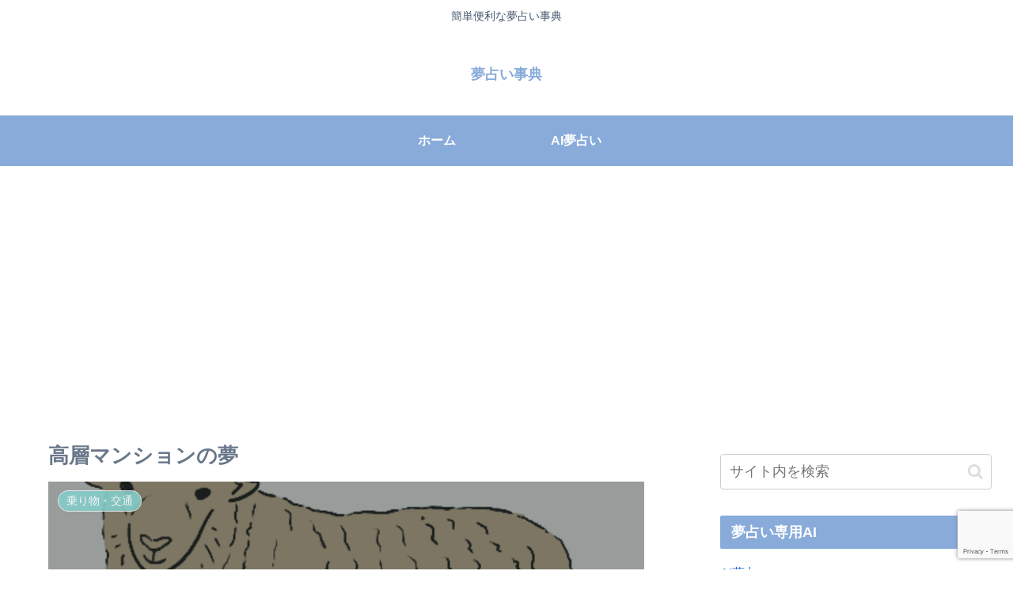

--- FILE ---
content_type: text/html; charset=utf-8
request_url: https://www.google.com/recaptcha/api2/anchor?ar=1&k=6Lc-udglAAAAAJcbq113JG5kvEsMBoN-qyUA0kOP&co=aHR0cHM6Ly95dW1lbm9pbWkuY29tOjQ0Mw..&hl=en&v=cLm1zuaUXPLFw7nzKiQTH1dX&size=invisible&anchor-ms=20000&execute-ms=15000&cb=j5un071bg9g
body_size: 46167
content:
<!DOCTYPE HTML><html dir="ltr" lang="en"><head><meta http-equiv="Content-Type" content="text/html; charset=UTF-8">
<meta http-equiv="X-UA-Compatible" content="IE=edge">
<title>reCAPTCHA</title>
<style type="text/css">
/* cyrillic-ext */
@font-face {
  font-family: 'Roboto';
  font-style: normal;
  font-weight: 400;
  src: url(//fonts.gstatic.com/s/roboto/v18/KFOmCnqEu92Fr1Mu72xKKTU1Kvnz.woff2) format('woff2');
  unicode-range: U+0460-052F, U+1C80-1C8A, U+20B4, U+2DE0-2DFF, U+A640-A69F, U+FE2E-FE2F;
}
/* cyrillic */
@font-face {
  font-family: 'Roboto';
  font-style: normal;
  font-weight: 400;
  src: url(//fonts.gstatic.com/s/roboto/v18/KFOmCnqEu92Fr1Mu5mxKKTU1Kvnz.woff2) format('woff2');
  unicode-range: U+0301, U+0400-045F, U+0490-0491, U+04B0-04B1, U+2116;
}
/* greek-ext */
@font-face {
  font-family: 'Roboto';
  font-style: normal;
  font-weight: 400;
  src: url(//fonts.gstatic.com/s/roboto/v18/KFOmCnqEu92Fr1Mu7mxKKTU1Kvnz.woff2) format('woff2');
  unicode-range: U+1F00-1FFF;
}
/* greek */
@font-face {
  font-family: 'Roboto';
  font-style: normal;
  font-weight: 400;
  src: url(//fonts.gstatic.com/s/roboto/v18/KFOmCnqEu92Fr1Mu4WxKKTU1Kvnz.woff2) format('woff2');
  unicode-range: U+0370-0377, U+037A-037F, U+0384-038A, U+038C, U+038E-03A1, U+03A3-03FF;
}
/* vietnamese */
@font-face {
  font-family: 'Roboto';
  font-style: normal;
  font-weight: 400;
  src: url(//fonts.gstatic.com/s/roboto/v18/KFOmCnqEu92Fr1Mu7WxKKTU1Kvnz.woff2) format('woff2');
  unicode-range: U+0102-0103, U+0110-0111, U+0128-0129, U+0168-0169, U+01A0-01A1, U+01AF-01B0, U+0300-0301, U+0303-0304, U+0308-0309, U+0323, U+0329, U+1EA0-1EF9, U+20AB;
}
/* latin-ext */
@font-face {
  font-family: 'Roboto';
  font-style: normal;
  font-weight: 400;
  src: url(//fonts.gstatic.com/s/roboto/v18/KFOmCnqEu92Fr1Mu7GxKKTU1Kvnz.woff2) format('woff2');
  unicode-range: U+0100-02BA, U+02BD-02C5, U+02C7-02CC, U+02CE-02D7, U+02DD-02FF, U+0304, U+0308, U+0329, U+1D00-1DBF, U+1E00-1E9F, U+1EF2-1EFF, U+2020, U+20A0-20AB, U+20AD-20C0, U+2113, U+2C60-2C7F, U+A720-A7FF;
}
/* latin */
@font-face {
  font-family: 'Roboto';
  font-style: normal;
  font-weight: 400;
  src: url(//fonts.gstatic.com/s/roboto/v18/KFOmCnqEu92Fr1Mu4mxKKTU1Kg.woff2) format('woff2');
  unicode-range: U+0000-00FF, U+0131, U+0152-0153, U+02BB-02BC, U+02C6, U+02DA, U+02DC, U+0304, U+0308, U+0329, U+2000-206F, U+20AC, U+2122, U+2191, U+2193, U+2212, U+2215, U+FEFF, U+FFFD;
}
/* cyrillic-ext */
@font-face {
  font-family: 'Roboto';
  font-style: normal;
  font-weight: 500;
  src: url(//fonts.gstatic.com/s/roboto/v18/KFOlCnqEu92Fr1MmEU9fCRc4AMP6lbBP.woff2) format('woff2');
  unicode-range: U+0460-052F, U+1C80-1C8A, U+20B4, U+2DE0-2DFF, U+A640-A69F, U+FE2E-FE2F;
}
/* cyrillic */
@font-face {
  font-family: 'Roboto';
  font-style: normal;
  font-weight: 500;
  src: url(//fonts.gstatic.com/s/roboto/v18/KFOlCnqEu92Fr1MmEU9fABc4AMP6lbBP.woff2) format('woff2');
  unicode-range: U+0301, U+0400-045F, U+0490-0491, U+04B0-04B1, U+2116;
}
/* greek-ext */
@font-face {
  font-family: 'Roboto';
  font-style: normal;
  font-weight: 500;
  src: url(//fonts.gstatic.com/s/roboto/v18/KFOlCnqEu92Fr1MmEU9fCBc4AMP6lbBP.woff2) format('woff2');
  unicode-range: U+1F00-1FFF;
}
/* greek */
@font-face {
  font-family: 'Roboto';
  font-style: normal;
  font-weight: 500;
  src: url(//fonts.gstatic.com/s/roboto/v18/KFOlCnqEu92Fr1MmEU9fBxc4AMP6lbBP.woff2) format('woff2');
  unicode-range: U+0370-0377, U+037A-037F, U+0384-038A, U+038C, U+038E-03A1, U+03A3-03FF;
}
/* vietnamese */
@font-face {
  font-family: 'Roboto';
  font-style: normal;
  font-weight: 500;
  src: url(//fonts.gstatic.com/s/roboto/v18/KFOlCnqEu92Fr1MmEU9fCxc4AMP6lbBP.woff2) format('woff2');
  unicode-range: U+0102-0103, U+0110-0111, U+0128-0129, U+0168-0169, U+01A0-01A1, U+01AF-01B0, U+0300-0301, U+0303-0304, U+0308-0309, U+0323, U+0329, U+1EA0-1EF9, U+20AB;
}
/* latin-ext */
@font-face {
  font-family: 'Roboto';
  font-style: normal;
  font-weight: 500;
  src: url(//fonts.gstatic.com/s/roboto/v18/KFOlCnqEu92Fr1MmEU9fChc4AMP6lbBP.woff2) format('woff2');
  unicode-range: U+0100-02BA, U+02BD-02C5, U+02C7-02CC, U+02CE-02D7, U+02DD-02FF, U+0304, U+0308, U+0329, U+1D00-1DBF, U+1E00-1E9F, U+1EF2-1EFF, U+2020, U+20A0-20AB, U+20AD-20C0, U+2113, U+2C60-2C7F, U+A720-A7FF;
}
/* latin */
@font-face {
  font-family: 'Roboto';
  font-style: normal;
  font-weight: 500;
  src: url(//fonts.gstatic.com/s/roboto/v18/KFOlCnqEu92Fr1MmEU9fBBc4AMP6lQ.woff2) format('woff2');
  unicode-range: U+0000-00FF, U+0131, U+0152-0153, U+02BB-02BC, U+02C6, U+02DA, U+02DC, U+0304, U+0308, U+0329, U+2000-206F, U+20AC, U+2122, U+2191, U+2193, U+2212, U+2215, U+FEFF, U+FFFD;
}
/* cyrillic-ext */
@font-face {
  font-family: 'Roboto';
  font-style: normal;
  font-weight: 900;
  src: url(//fonts.gstatic.com/s/roboto/v18/KFOlCnqEu92Fr1MmYUtfCRc4AMP6lbBP.woff2) format('woff2');
  unicode-range: U+0460-052F, U+1C80-1C8A, U+20B4, U+2DE0-2DFF, U+A640-A69F, U+FE2E-FE2F;
}
/* cyrillic */
@font-face {
  font-family: 'Roboto';
  font-style: normal;
  font-weight: 900;
  src: url(//fonts.gstatic.com/s/roboto/v18/KFOlCnqEu92Fr1MmYUtfABc4AMP6lbBP.woff2) format('woff2');
  unicode-range: U+0301, U+0400-045F, U+0490-0491, U+04B0-04B1, U+2116;
}
/* greek-ext */
@font-face {
  font-family: 'Roboto';
  font-style: normal;
  font-weight: 900;
  src: url(//fonts.gstatic.com/s/roboto/v18/KFOlCnqEu92Fr1MmYUtfCBc4AMP6lbBP.woff2) format('woff2');
  unicode-range: U+1F00-1FFF;
}
/* greek */
@font-face {
  font-family: 'Roboto';
  font-style: normal;
  font-weight: 900;
  src: url(//fonts.gstatic.com/s/roboto/v18/KFOlCnqEu92Fr1MmYUtfBxc4AMP6lbBP.woff2) format('woff2');
  unicode-range: U+0370-0377, U+037A-037F, U+0384-038A, U+038C, U+038E-03A1, U+03A3-03FF;
}
/* vietnamese */
@font-face {
  font-family: 'Roboto';
  font-style: normal;
  font-weight: 900;
  src: url(//fonts.gstatic.com/s/roboto/v18/KFOlCnqEu92Fr1MmYUtfCxc4AMP6lbBP.woff2) format('woff2');
  unicode-range: U+0102-0103, U+0110-0111, U+0128-0129, U+0168-0169, U+01A0-01A1, U+01AF-01B0, U+0300-0301, U+0303-0304, U+0308-0309, U+0323, U+0329, U+1EA0-1EF9, U+20AB;
}
/* latin-ext */
@font-face {
  font-family: 'Roboto';
  font-style: normal;
  font-weight: 900;
  src: url(//fonts.gstatic.com/s/roboto/v18/KFOlCnqEu92Fr1MmYUtfChc4AMP6lbBP.woff2) format('woff2');
  unicode-range: U+0100-02BA, U+02BD-02C5, U+02C7-02CC, U+02CE-02D7, U+02DD-02FF, U+0304, U+0308, U+0329, U+1D00-1DBF, U+1E00-1E9F, U+1EF2-1EFF, U+2020, U+20A0-20AB, U+20AD-20C0, U+2113, U+2C60-2C7F, U+A720-A7FF;
}
/* latin */
@font-face {
  font-family: 'Roboto';
  font-style: normal;
  font-weight: 900;
  src: url(//fonts.gstatic.com/s/roboto/v18/KFOlCnqEu92Fr1MmYUtfBBc4AMP6lQ.woff2) format('woff2');
  unicode-range: U+0000-00FF, U+0131, U+0152-0153, U+02BB-02BC, U+02C6, U+02DA, U+02DC, U+0304, U+0308, U+0329, U+2000-206F, U+20AC, U+2122, U+2191, U+2193, U+2212, U+2215, U+FEFF, U+FFFD;
}

</style>
<link rel="stylesheet" type="text/css" href="https://www.gstatic.com/recaptcha/releases/cLm1zuaUXPLFw7nzKiQTH1dX/styles__ltr.css">
<script nonce="6UowyIQN3ka6wtzDs1IkkQ" type="text/javascript">window['__recaptcha_api'] = 'https://www.google.com/recaptcha/api2/';</script>
<script type="text/javascript" src="https://www.gstatic.com/recaptcha/releases/cLm1zuaUXPLFw7nzKiQTH1dX/recaptcha__en.js" nonce="6UowyIQN3ka6wtzDs1IkkQ">
      
    </script></head>
<body><div id="rc-anchor-alert" class="rc-anchor-alert"></div>
<input type="hidden" id="recaptcha-token" value="[base64]">
<script type="text/javascript" nonce="6UowyIQN3ka6wtzDs1IkkQ">
      recaptcha.anchor.Main.init("[\x22ainput\x22,[\x22bgdata\x22,\x22\x22,\[base64]/[base64]/[base64]/[base64]/[base64]/KHEoSCw0MjUsSC5UKSxpZShILGwpKTpxKEgsNDI1LGwpLEgpKSw0MjUpLFcpLEgpKX0sRUk9ZnVuY3Rpb24obCxDLEgsVyl7dHJ5e1c9bFsoKEN8MCkrMiklM10sbFtDXT0obFtDXXwwKS0obFsoKEN8MCkrMSklM118MCktKFd8MCleKEM9PTE/[base64]/[base64]/[base64]/[base64]/[base64]/[base64]/[base64]/[base64]/[base64]/[base64]/[base64]\\u003d\\u003d\x22,\[base64]\\u003d\x22,\x22w4lcaFbCtDHCgcO4wr/[base64]/CtMOWw6bDuMOiwoHCtlolasOqw6l+w5PDocKLFVVywqvDo1AtXcKmw6LCt8O6JMOhwqAKEcONAsKXQHdTw7EWHMO8w6rDoRfCqsOzaCQDVQYFw7/[base64]/[base64]/CjcOIWzfCnCIbwrfCnFsxwpJUw5/Ds8KAw6InL8O2wpHDuFzDrm7DqsKMMktwU8Opw5LDusKYCWVFw6bCk8KdwpB2L8Oww5PDh0hcw5XDiRc6wovDhyo2wo5tA8K2wookw5llbcOxe2jCmTtdd8K+wr7CkcOAw5bCrsO1w6VrTC/CjMO2wqfCgztpUMOGw6ZGTcOZw5Z3ZMOHw5LDqzB8w41SworCiS9PccOWwr3DpcOCM8KZwrnDvsK6fsOTwrrChyF2SXEMaSjCu8O7w5JlLMO0NydKw6LDik7Dox7DgXUZZ8Kow70DUMKQwo8tw6PDi8OjKWzDqsKiZ2vCnn/Cj8OPBMOAw5LChWsXwpbCj8O+w73DgsK4wrTCrkEzEcO+PFhTw5rCqMK3wq7Dh8OWworDjcKzwoUjw7tsVcK8w4DCmAMFelg4w4EzYcKGwpDCqcKFw6p/wrLCn8OQYcOFwpjCs8OQRkLDmsKIwps8w444w4RKZH41wpY0FlkTC8KAQ3LDqHcPIFIgw77DucOtS8O4VMOyw6suw5lmw5/CksKSwp/CnMKiDQjDnnrDvRd8eULCmsK3woQ3ZBh4w7HDmXxxwqfCscKfGMOCw7cbwqhOwpB7wrlywqvDumfCsm/DvxPCsSbDrz55E8OoJcKoKWbDgC3DtDZ8H8KowoDCtMKbw5YpR8OcA8OqwpXClcKOFlXDucOUw74DwqVww6jChMO1QWfCocKdI8Oow6fCi8KVwookwps/XHrDrcKEVX7CvjvClxUrck5YbMOOwrLCsRBjBRHDl8KQOcOiCMKePRAIZ3xiEAXChkHDiMK0w4/DmsKXwq5Ew5DDsTfCjC3CmhnCi8Oiw4nCrsOMw6Q/wroFKCV9RXh/woPDj2rDvC/CjyLCmsKnYwhscH9FwqElwoh6XMKYw6h+PiXCn8Knw7/CmsKqWcOtX8Kyw4fCrcKWwrDDoRPClcO6w77DmsKqNTc6wpvDscKpwq7DgxxQw4HDq8Ktw7bCtg8lw487IMKJfzLCksKJw4IuQsOlfkbDnlpSH29pTcKLw4IeBTfDqzPCtSpEP0ogaQfDmsKqwqzCgXbChR1oNgp7wp5/JVgbw7DCrsKLwp8bw60gw67CicKxw68EwpgEwoLDsE7CryHCgMKIwrHDiT/Cl33DncObwoErwopJwoMEJcOJwp3DtywKR8KMw7MzcsKlFsOrb8OjWFF1LcKLCcOEdXk4VVFrwp9ww6PDrm06Z8KLI19NwppWOlbCjx7DscOowohzwr7Cv8K0wq3CoE/[base64]/IsO4w7QyaHzCs8K6w7TDhMKSwoJSw5bDgmoWTcKfw4NOVhjDjMKoa8Knwp/DnsOOTMOHS8Kdwod3YUcdwqzDhgEjYcOlwonCkC82b8KYwopEwrYRKDwYwpliHBIwwptHwq0VciBBwr7DrMOWwp88wptHJS3Dg8O1IyXDlMKtLMO1wqPDsh0nZsKKwohqwoASw6dKwp8pO2fDqxrDs8KXNcOAw68weMKGwr/CpsOgwpwTwqMCVDY8wojDmMOTIgVvZSHCpMOCw4sVw4QWW1M6w57CrcO0wrHDvHPDucOSwpcEDcOQamlVFQ9CworDtnnCisOISsOKwqMtw6dSw4Jqcy7Cp2l5Bmh2QnnCtgPDh8O9wpYOwoXCjsOjYcKGw7A7w7jDrXXDtw3DthB6bWBGOsOuF3NBwq/DtXh1KcOGw49yRALDkX9Jwowww5ZuLBTCsWJxw6LDjMKwwqRbKcKMw7kyeh7DpQpdfnxUw77DscKLbC1vw7fCssK3w4bCh8OWMcOWwrnDvcO3w7xhw4bCn8O+woMawr7Cr8OJw5/DpRsDw4HCvBPCgMKgNUXDtCzDswrCphNtJ8KTZHnDnx5Ww4FAw5xbwozDgFw/wrpdwqXDmsKFw6dVwqPDqsOqCBEresKwf8OiRcKXwpPCjgnCiTDDhHwLwp3ClxHDuhIsEcOWw5jCl8O4w5PCgcO9wpjCssO5b8OcwpvDpVzCsTzDsMOeZMKVG8K2IyZlw7DDpkPDjsOyS8OTSsKTYHYRe8OAZsObewrCjyVYQ8Kvw7/DmsOaw4TCkVEvw4stwrcBw55WwpHCjSTDvCsPw4nDoivCmsK0XiMiw49+wroCwo0iFsKswr4ZH8K7w63CrsO0QcKAUSIAw7XCqsKUfzlqDCzCv8Ktw6zDnRXDrR7DrsKWehbCjMOvw5DCsVERa8KRw7MTb3xOTcK+wrzCkyLDr1w/wrF9WMKsTSZNwovDocORECY2HFLCscOIMnnChQnCt8K6bMOGdU49w4R2esKbwo3CmQhiLcOWA8KsLUbCkcOVwqxbw7HDoVLDosK8wogXKi0Yw4bDr8K1wqdnw6xoI8OPFTVwwqLDnsK1JHnDnAfClSMAYcOjw5tYE8OFGl5Vw4jChipxScK5fcKWwqLCicOUCcOtwp/Cn3PDv8OjV2hbVy08CV3DpxrCtMKdGsKlWcO8CmDDoUAebBZkPcObw6kVw4PDoBMJFVRlJsOrwq5fYlFBVw95w5ZTw5UuImFCCsKDw61owok+a1B7JnZcCRTCqsOdKloJwqzDscKKdMOdDAHDkDTCgBoAFj/DpsKffsKiXsOGwpPCiUDDiUgiw5rDt3XCssKMw7AiCMOawqx/[base64]/Dk1E7AzHDmCU7w7gswoQnwpzDkArCsMOXw4jDhV1Nwr/[base64]/[base64]/X3dJw53DncOJw5rCnWXChcK6RF0cwqN6wrHCjkzDusOQw53CgMKFw6DDqMOvwr9qcsK5A3lnwrgVTyVww7UjwpbCgMOmw7FjJcKdXMO5W8K8PUfCkUnDuxEJw5bCrcOLThQ7ekbDjDQwDWrCvMKqHGHDnA3Du1HDpVYlw684ahzClMOpG8KIw5rCq8Kjw6bCjEl/e8KDbwTDgsKdw57CujTCgCjCssOZZsOvR8Ktw6RawofCkDV5SWYgwrp8w5ZFfWFUbQVJw5QZwrxZwpfDlwUOQWjDmsKZwrp5wos6w4DCl8Otw6DDrsKDFMKMejgpw7xCwppjw6QUw6hawp3Dj2nDoXXDjsO+wrdhOhAkwpTDk8K+bcOufk84w7U2PwUuY8OkfRQ/SsKJfcO6wpHDtMKvdnrCiMKDbQ1ETVZRw67CnhTDoVzDr347bsOqdhDClFxFQcKoMMOiGMO3w4fDuMOZL0odw7vDk8KXwogEAwp9bTLCriB3w6/Cm8KgXX/CjnhCFw/CpVHDg8OePAJ6aW/[base64]/[base64]/CF50wonCtgx/wq4wUMKNanAoNcOGwqbDhMOcwrrCncOgcMOHw40eU8KqwozDsMK2wqjCgncDfUfDtlcQw4LCim/[base64]/[base64]/[base64]/DrnzDgsOJJcKTwq9YwqbCk8Oqw4rDokguIHvDkXMwwqnClsKtMsKhw5XDnkvCosKEw6/DpcKfC3zCh8OzJGUdw5k0PnvCscOrw4HDqsOJEXJmw6wJw7zDr3lSw68ed2jCiwcjw6PDmlPCmDXCrMK3Zh3Ct8OEwoDDusKHw6xsb3cNw7MvFsOyccO8OkbCpsKfwqfCqsOoFMOEwqQrIcOZwp/CucKaw5FoLcKkTsKCdTHCvMOKwrMOwqJZw4HDo2zCkMOmwqnCnyDDh8KBwrnCpcKBMsO3Ym5sw5TDnkwETcOTwonDjcKfwrfCp8KhBsO3woLDqMKXIcOewp3DscKXwrzCtHA5QWsPw5/CoDvCt3pqw4okNHJ3wpAHZMO/w6s3w4vDrsKxJsK6OXJeIVPCu8OSMy92ScKkwoobCcOxw4HDn1MBU8K3ZMObw5LDjUXDucKwwo88W8Ojw4LCpFEswrXDq8Oxw6JkXBZKKsOPUzfCklF+w6Ymw6nCkB/CuwPDvsKIw7AIwq/DmnbCksKZw5/Ct33Dg8KNasKpw4QTfC/DssOvZ2MuwoNbwpLCoMOuw4TDk8OORcKEwpNeZjfDpMO/UMKlYcO8LMOWwqPClQnCscKfw7XCjWZ9OmMOw6dSZwrCjMKMMSk2EHdtwrd7w7jCvMOUFB/Cp8OCDFzDrMOmw7fCpmrDt8K9asKALcK9wrkRw5d3w7fDuHjCpHXCjMOTwqRmX29XHMKLwprDlmHDncK2GTjDvmcQwpfCvsOJw5UBwrrCrcOVwoDDgwjDpXM6UnrClBQlA8KjDsOfw6E4ccKKbsODR185w5XCjsOmei/ChcKMw6N/YHDDpcOMwpp3wpcPNcOOD8KwAxDCr3FkK8OFw4XDqxJwesOxAcK6w4gbWsOhwpRYGCFQw61tBkTDqsOyw6JtXQbDoF1GCS7DhxVYF8OcwpDDoj8Bw73ChcK/w4Y4UsKGw57DhsOELsOYw5PDtQDDlxYDcMKZwrQ4w50DOsKywpcCY8KOw6bCu3dXRAvDqyMwdHZxw7zCvn/Cg8Ovw63DlXVPF8KDZgzCrHDDki7DrRzDrgvDq8Kcw7LDki5AwogtDMOpwpvCgF7CrMOuc8KTw6LDmCgbR1DDgcO9wp/[base64]/[base64]/[base64]/DkkDClsKpwql2wqgAJMKbM8KRXsOQfQUUwop4E8KTwq7CizLCnxhgwoXCvcKlMMO5w6IiWcKvVBckwpoqwrUWbMKPH8KZYsOoUm04wrnCg8OrImI5TnFoOU5dYWjDpXEgV8OEFsOXw7zDs8KWTDVuUMOBCj0sV8K3w6TDtAV1wopbVE/CoWFcXVPDp8Oaw6DDjMK/UiDCom5CF0XCjCPCmsObDEDCtBRmwrvCh8Onw4rCu2jCqno2w4bCu8OywrI4w7/CsMO6fsOEU8Obw4rCjcOfBA0tSmDCm8OLOcOFwpEPPcKMDVDDnMO3W8O/NjzDkArClcKHw7rDhUvDl8KxUsO0w7vCs2EOTSrDqjUgwrDDosK3U8OOTcK3FcKww7jCpF7CicOHw6fCvsKQInFOwpHCh8OQwonClhkjXsOiwrLDokh/[base64]/BsOxZ8OtAl53dsOqOx/[base64]/Dg8OpLMOxWcOMwoXCsTDDtiBuMm/Ds8KiK8KgwrPCjUfDicKmw4UYw6nCsG/[base64]/w6XDpsKOw4IDPmTDtMOaRRBcF3pgN8OLwq1+wpxOFipiw5VUwqHChMOrw5fClcOawpN8NsK2w7ADw7zDhsO/w6F+XMOebnHCi8OUwqwaMcK1wq7DmcKHXcODwr1uw6ZqwqtpworDkcOcw4Yaw5LCokfDvH4/[base64]/CusKawozDssO/[base64]/DqsKCw6o9w5AyGhvDlcKSJyPCmHBCw6LDn8KofcKLwrvCsWVPw7/[base64]/[base64]/CuEfDoHJdwox/XVHDrzE6w5ocbBzDm3TDg8KrSifDnlPDs1fDm8OPEUoODEQxwrJGwqQwwq5hTS1Zw7vCjsKZw7/DlBQFwqciwr3DrsOvw5IGw7bDucOoT1AvwphZahVAwofCp3RoXMOUwrfCvHhMd2nCgWFow4PCqkJ/w77Cp8OtJidvQ03DlXnCs09KTyIFw5g6w5h5C8Kaw5TDksOwXlFdwoMNDTzCr8Oowoliwr9UwozCqHDCjMKIQgfChyAvTsOEMV3DtS1ZOcKWw4FNbXZuHMKsw5NAAMOaIsO9NVJnIQ7CjMOAZcO4TF3Cm8OZBi7ClALCuRUDw6/DgDk7QsO9wovDnn4bM2oZw5/DlsOZNCYJPcOzMMKmw5/CoWzDpsO6FcORw4V7w4XCq8KQw4nCu1/Dr3LDlsOuw73Dum/ClWjCmMKqw7kYw4Q6wrQcTU10w5fDm8Ozwo0Ww6vDtcORAcOzwq8RG8OKw4ZUD1TDpSAhw79bwowowotlw4jDucOZKB7DtkXDn0jDtmPDhcKFwpTCqMOSSsOmQsOsYVxNw4Jow4TCp1nDmMKDJMOEw7xMw6/Dvh5jHSnDkz/Cqnwxw7PDkR5nCjzDkMODSSxqw6pvZcK/[base64]/Dq8OMw4RNwpQ3woHDoEjDrVU5wqLClMKewo5OAMKuS8OpEwbCqcKaMnY9wqRuAH4+QGzCocK/wqcJR1ceO8OzwrLDinnDhcKAwqddwo5fwqbDpMKjB1sXeMOsYj7DuSrDgMO2w4JAElHDtsKBb0HDp8KpwqQ7w7Fuwpt2L1/DkMO1FsK9V8Ohf11/wprDpE5lCT/Ch3RObMKkATouwpDCosKdNEXDrcKuF8Krw4bCisOGG8K5wosWwonCscKfN8OPwoXDlsKtH8KPB33CjmLDhxQ7CMKEw77Dv8Ojw417w7QlBcK8w7xmPDvDugEaNMOQMsKcVhc3w69pXsOkfcKzwpbDjsKTwqR3dB/CqcOtwr7CoArDvC/DmcONEMKewozDjWLCj03CtXXCoFwVwpk3RMOSw5LCrcOmw4YUwpnDvsO4Mi5Yw64uQcK+JTtRwrk9wrrDs3RoL3fCpzbDmcOMw4oaIsOBw4cVwqFfw6TDo8KrFF1hwrXCjEwYXcKqGcKSbcOWwpfCvgkdSsKiw73CgcO0PBJZw6bDqcKNwoJ4RsKWw4TCjhhHdD/[base64]/CrcKEfcOZw4kYFsKAbsOgwo3CuxE8bWo0NMKYw70awqFswrNWw4nDvx3CuMO0w54Hw7jCpWwjw7obaMOVEVfCgMKrw7fCgy/[base64]/CvMOMw4s3wpwqw4QcHMKjJsK3w64nwo4RZVzDu8Kyw55aw7/Dnh0Ywp0FQMK0w4bDgcKpPMKmOnnDq8KJwpTDkwpgdUIqwok/OcKhH8K8eTPCkMOBw4vCjcOnIcOHcAIgQBQbwpTDqjlDw6PDowfDgQ47w5nDjMOtw4/Ds2jDlsOAJhIDEcKpwrvDmn1uw7nDisOBwqHDtMKEOhLCiiJqByIGVlXDnHjCuTLDj34WwqoOw6rDgMOTQksBw6bDi8OJw5d8WnPCh8KGDcKxFMOIQsOkwpVWVVgBw5QXw4/Dnk7CocOaMsKswrvCqcOJwpXCjix9bBlqw7MBfsKKwqE0ez7DkUfDssOzw5XCu8Okw7vDgMKGalnDv8O4w6DCoVjDo8KfH2bCk8K7wonDqG/ChhgIwpcFw5HDjsOmQXZtFHnCtsOywqbChcKUdcOVVsKobsKQJsKODsO7CjbCggIFYsKRwqXCn8KBwqTCmT8XaMODw4fDmcO/aww9wqrDpMOiJWTCuSsccCnDnTx9QsKZTj/DlFEneETDnsKAXmzDq3U1wrAoAsOJTcOCw5jDp8Obw5xGw7fClmPCncO5wqjDqksRw5TDo8KjwrkZw61gFcKIwpUkHcKdFWcLwqbDhMKCw4Jtw5JwwqLDisOeHMOfPsK1R8KZXMOAw6p2N1PClmDCvsK/wqU5bsK5ZMKpfHPDgsKowp9vwpHCuyLCp03DksKaw4t1w4sDRsOWwrDDisOZH8KLR8Obwo/DkUAuw4NBUzBGwp5vwp0Cwp8ySjw+wpXCgjY8acKJwothw77DihnClz91eV/DuFrCmsO5wpVdwqjCgDTDn8Ozw7rCj8O+YA5EwrPCj8OdCMOfwoPDuxPCmDfCtsKlw4zDmsK/HUjDjX/CsX3DhcKSHMOwWmZeYX05wqjCoU1vw4XDtMO0ScO8w53DvmN8w6cHVcKDw7UwFmlmOQDCnX3Co2NlecOZw4tXXcOswrEuQyDComwJw5bDicKJI8KfD8KXK8Kwwp/Ch8Knwrtvwp9OPsKveFXCm1Zrw7vDkDbDrQsTw4kGBcOQwp5jwpzDtsOBwplYWwQRw6LDtsOmbS/CusKRacOaw6ogw7ZJKMO+N8KmEcKUw5oROMOOLSzDnnk9HnE6w5XDo3gtwqXDvsKGQcKgX8ORwofDmMOWO3XDlcOLJFscw5rDtsOCLcKYBHXDoMK5ZwHCmcKZwpxTw4RGwqvDocKtA3FzBsK7WlvCnTIiDcK0OCvCh8KKwohjYzDCoEXClXbCvw/Dqz41w4lrw4rCrljCggxGS8ONfDw6w4LCqcKzbQzCmDPCqsKIw74ZwpYww7UGcg/CmTrDkMKAw614woI+QF0dw6QZE8OgS8OqQcOowrFuw5TDpg4/w43DisKeSATCrsKjw7powqbCm8K6F8OBXVnCpXnDsT/CvDvCgR/DonZpwrRNwprDvMOaw749wo00YsO1FQ4Bw7XCp8OrwqLDtlZWwp0Hw57CgsOOw7tdUUPCmsKzX8O/w58Cw6LDlsK8PsKpbFBJw6FOAFENwpnDp1nDg0fCqcKNw49tIGnDo8OfL8OLwp1wfVLDmMK2eMKjw7bCvMOdcMKsNB8KZcOqKwoMwp3CvcKjE8OqwqA8fsKzWW8LRBp4wrFOb8KYw5fCiXTCrHbDp2oowo/Cl8OLw7DChsOaQsK+RR8+wpg7w5EPUcKsw4lpABBxw5R3YwwGa8Oxw4LCqcOoecOWw5TDqwrDnzvCoSDCi2dzVsKEw7oKwpQIw6MHwq5Cwr/CkQvDpGdbIylOSg3DusODd8OMYwHCtMKsw7JJEgY6VMOEwpQdUl8xwrs1NcKCwqsiLh3CkGjCtcK4w6RCVMKLKMOqwqXCpMKbwqs+GsKYWcOBfMKAw4E2d8O4PiMKOMK3DhLDpcKiw4VeCcK0MBfCgMKUwrjDkcOQwplYOBVwPxgew5/Cpn05w5YRT1fDhw/CncKhM8OYwovDlwdGbEHDnETDikbCscKXF8Kqw4rDiz/[base64]/Ig0zTgcvOsK4bcOIRsOYJiHCoE7DgCtYwowgZDINw7XDlMOWw4jDr8KPJ1PCsAhqwolVw7pSa8K0XnPDmHALMcOGQsOMwqnCocKCSGZUP8OcKVpDw53CtmoREk5sSR5gYk8hV8K/QsKEwrdMEcKKFMKFMMK8GcOeP8OzJ8K9GsOEw6BOwrlBUsOow6ZdSgE4N1J2E8KnYRdrNUxlwqDDlcOjwotMw5R5wooSwqdkOi9Ca13DqMOAw7cibFTDj8OFd8KLw4zDucOebsKQQyPDkmvCqA8swrDChMO/Uy/DjsO8Y8Kcw4QKw4TDrmU0wpxRbE0FwqbDuk7CnsOrNcO4w6XDs8OBwp/CqjfDo8KOCcKtwp8Nw7rCl8OQw57CtMKEVcKOZXZbf8K/[base64]/CgsKUacOMw5rDu8Kkw6TDhClpw6ZYw7czw7lDwo/Cqz12w4l2BVnDgcOpFzHDn2XDvMOPQsOTw6Fdw5g6YMOpwp3DuMOFFFTCkB41AgfDlQBAwpgcw4PDuGQQXVzCg3ZkJcK7Vz9Nw6cVTRV8wo/CkcKODBU/wpN6wr8Rw5Q4Z8K0XcOVw7fDn8KfwrTCtMKmw49CwoDCpAtjwqTDsDrCssKJIjfClWLDrsKPAsO/OWs7w64Ow4BdOzTClTJmwoUKw7R3B2wDfsO4JsOHQsKBVcOfwr1wwpLCvcOPD1rCoy5awq4hVcKhworDuHZ/bUPDlzXDoWJEw5rChQgsRcOLGAnCmETCoTtMUQrDpsOXw5V5WsKdHMKJwrFTwr4TwoseCEhwwr3DlcKewqjClUhgwp7DtFYHNgYgLsOawo3CpE/DtDYUwpbDjB5NaWIkQ8OFC3HDisK8wpTDmsOBRV7DpCBCPcK7wqYdf1rCtMKAwoB6YmkTf8O5w6jDsi/Cr8OWwrgWZznCtV8Ww4NrwrheKMOCBjbDhnbDmMOnwoI5w6ATM0vDqMKIRTPDoMOAw5jClMKhIwlgDMKowoTDhnwqUG5iwqpPHjDDnW3CoXoAT8K+wqAYw5vCmC7DjkbCl2bDkULCvwHDkcKRb8OKexAWw68/[base64]/[base64]/UQxIw6hBwqfDrcOvPMO1Rh3ClMOuwoRfw4HDg8Oce8Ofw4HCuMOewrAAwq3Co8OFGmPDkkAVw7HDocOncUNJU8O8WGjDvcKiw7tlwq/DicOkw5Q4w77Dvn10w4xuwqYRw6sJSDLCtU/CiUzCsg7Ch8OoYmPCpm9wPcKMTj7DncOSwo4pXxRlfSppLMOGwqPCg8OsPSvDixAoSUA6Z1TCiw9tAwAPSyQwccK3bVvDs8Ohc8K/wpvDgMO/T2k7Fh3ChsOfJsKiwqrDlmzDoG3DucOTwoTCsQp6JMKbwpfCoiLCqmnCqcKfwofDhMOFZBd1MFXCrFAJfBF4KMK1wpLCqisWcUwgbB/CnMOJfcOUbsOYdMKAGMOuwqtqLxDDl8OGBVrDmcK3w7YIOcOrw7Fywq3Crm1YwrjDjG1rPMOQaMKOZ8OaYATCkXfCp3hHwqfDgUzCo3ExRkPDlcKUasOJABDCv0IlB8OGwol8MlrCgChbwol/w7DCmsKqwqBlb3zDhjrCoCdXw5jDgjUEwobDpUtmwqHCqEVqw6rCrXgnwrQhwoQ3w6Mpwo58w6BlcsKfwrLCvBbCtMO+P8OXPsK6wpvDkhx/cwcVdcKlwpXCjsO2CsKkwoNCwqdCI0ZOw5nChlI0wqTCoCxKwqjDhhoFwoIHw7jDqCMbwrs/wrXCs8K3eFHDliZTOsOya8KVw57CgcOmM1gZacOfwr3CswXDicOJw7LCqcOiJMKXLy9HXyIhwp3CvGU3wpzCgMOXwrw5woQfw77DsQbCicOrBcKJwo8sXQcqMMKtwrM5w47CjcOXwqx6UcK8H8KiGXTDlsK0wq/DhRnCt8OOdsOXJ8KDP1tvJzkrw4wNw6xywrXCphXDsFo5AsODaS7CsFQEWsKkw4HCrEJwwoPCmgYnY2/[base64]/CmgVRFsO8wps6MsO+wqB2P8Kpw4hcwrB6FMO8woTDvcKEcRspw7TDksKtMGrDkR/Ch8OQCQbDvikYZ3EuwrrCg2XCgx/[base64]/DvcO6w6Fgw6bCicKewoTCucK9LmXCjSlew43Ch1PCrQfDtsOhw7kYacK5TsKBCHTCgy4Zw4HDiMOSw7pfw7TDs8KLwp/DqW1JAMOmwofCuMOtw7lgXcOjfXPCscOjLH7DlsKGaMKhA1hmB3Zfw5JgA2RaacOSYcK/wqXCqcKLw5wuXMKUQcKOEB1UbsKiwo/DuUfDt33CqWvCjHlxIMKmU8O8w6dXw7EJwrNpPgTDncKOXArDj8KITsKmw49tw6t8C8Kgw5zCsMO2wq7DvgzDg8Kuw6PCoMKqUH3CsmoZe8OQw5PDoMKvwoVTJyM8PTLCtTxswq/CqUYtw7HCi8Ohw4TCkMOtwoHDokvDnsOWw7/Dvm/Cm1LCpMKMCAB5wo5lU0jCmMO6w4TCkgHDm1fDkMOnOihpwrIPw7oRcSYHeVs0aAd2I8KUNMKjIcKgwozChA/CnsO3w4JZYDNbOEHCtSonw6/Cg8OVw7vCtFFdwo7DqgBpw5HCrixfw5EcQsKlwoVyEsK0w5hwa3gVw4nDlFZ2IUsNesOVw4R5TAYCBMKbQRrDtsKHK3nCiMKrHcO5JnLDmcKiw5dlX8K3w5Bpw4DDgERpwqTCm0TDkmfCs8K4w4LClgJ2F8Okw6whWTvCpcKJJ2sxw40/CcOnaCd+YsO3woYvdMKtw4XDnHvDvsK4w4YEwrpnL8O8w6E9blE/[base64]/wq5NS3JzS8K6w6hkwqfDjH4xwrnCn0DCiAnCh1JlwpfCgcKpw7fCqj4Kwolsw4FZFMOewpDCu8OtwoLCs8KEX00KwpvCncKzNxnDncO+wosvw4jDpMOew610am/DuMKyJQPCiMOXwqxcUS9JwrlqLcOmw5LCtcO0HUYQwq0LcsOxw6BbPwp4w71PY0XDhsK3RSzChWUEe8KIwpHCtMOTwp7DlsO1w4xaw6/Do8KOwpZkw7XDt8OCwrrCm8OSBTMTw63Dk8Kiw63DvzEJGwdsw4nDosOeHlfDhFvDpcOqYSLCuMODTsKzwonDm8O5w6zCssKWwq99w6BnwosFw5vCvHnClmjDoFbDqcKUwpnDpzBgwqRtLcK4DMK+MMOYwr/CucKeWcK+wpd1FW1qIMOgN8KIw5pYwppvRMOmwrUvKnZHwpR9BcKZwo0IwobDiUlMO0HCpcOswq/CnsOBBCzDmsOVwpstw6MAw6VQCcOyRkFnDsODQMK/A8O1DRrCiWolw5bDs3Enw7VHwrMvw6/CvEsGMsOPwpTDknNkw5zCg2HCssKQCVXDv8OMNgJRbl4DLMOTwrrDjVPCusOpw5nCp1rCmsO1dAfChD1mw7M8w7hNwrrCuMKqwqoyA8KFYx/Cgj/CiBbChwDDplMpw7HDqsKGJ3M1w6MYesOwwo0qIsOBRHtbVcOxNMO4HMOwwoXCoEfCqlAoDsO0OQ7CgcKDwpjDgmxmwqtrMcO2J8OYw7zDgAFRwpXDo2h6w5jCqMK/w7HDnsO/wrLDnXPDijd7w5bCkhPCnsKFOF08w5TDr8KQJl/Ck8Oaw7kAExnDuETDr8OlwqfCrBA5wo/Cgh3CocKww5sKwpwfwqvDkRIYNcKlw7DDs0MiF8OJTsKvOgjDi8KtSALCnMKcw7Rowr4NMz/[base64]/[base64]/w5LCscKgw7fDj0fDoj7Dni8HwrN1wrpIw73ClCZQwo7DhBo/[base64]/DkUTDgiXDv2Eyw7TDhcKQw5bDlsK6w43CpyIuw6wse8ODDDfCtDzDgBcgwpAxeyYyCcKiwqRoA1QVZlPCrRnCksO5YcKXZ2DCtCcww5BCw4/CoG1Nw7tLRkTCp8KAw6krw6LCn8ObPgdCwrPCscKhw5ZbdcOaw4pOwoPDvsKWwox7w7hyw7jDmcOINwXCkRXCv8OqPHdUwroUM1TDj8OpJcKjw6Umw5NDwrnCicKWw55KwqfClsONw6jCjhFBTQ7DncK5wrbDqBR/[base64]/CmsKLwpQUYxbDhsOZwrPCk8O4woxJwrrCtiIOajvDtg3Cnw0rbF/[base64]/CmTDDnlDCicKtw7oCwpXCjMKcwpQCw6nCjMOMw77DoMKpEMO5cTnDgFYHw5zCq8KSwqA/[base64]/woPCi0nDtUETPSTDocOlCQrChyPDrcKDNSbCjMOYw4nDt8KlPmtbDlhKDcK7w40KBDPCoFJbw4fDoGlXw4gjwrDCv8OiZcOXw6rDpsKnKC/CmcOBIcKywqJ4worDnsKTUU3Cmng0w6rDoGYnQcKKZUZBw4jCuMKyw7DDucK0RlbCniYDCcK3EsKoRMOgw4huL2vDvcOqw5bDisOKwr/Cl8Kiw4UCS8KiwqvCm8OedgrCt8KpLsOQw7BZwrjCucKAwogoLsOrGMOjwqIXwpPCosKmRlnDssKlwqfDgnUZwo8mT8KvwokxXHXDiMKiGENBw5XCnFg8wq/[base64]/CjWDDgBIrSzzCjsKsDMKwU0pHwo41HcKfw5MPfUIdVsOvw5zChcKSCQRKwrvDi8KpPg0EV8O6VMOQcTnCtHoiwoTDjMKewpYHfynDjcKuA8KFHX/[base64]/[base64]/[base64]/Cs8OfeCBIWDcsw5XDrnJlLMKgwpFawr48wrzDkEPDtcOxLMKATMKQK8OGwq4SwoYHRDsZMU95wrQ+w4Uyw6QUewbDpcKIc8OKw7xawobCrcKrwrDCrT1Gw7/CpsKfF8O3wrzCgcOuVlfClWXCq8K7wpHDk8OJZcOdJXvCvsKzwqzCgQrDgMOuayDCh8KUamcrw6Eow7DDim7DqnPDg8Kyw5JCBF3Dq1nDuMKgYMOtWsOrScKCYSDDn1xrwqFYfMOOMkF9YCcaw5fDh8KwOFPDrcOYwrrDnMKbU3UBew3Cv8O0TsOgBjgIGhxwwr/Cqkdvw5DDoMKHNkw1w6bCjcKBwpoyw48dw4HCqkRJw5ReHTR2wrTDo8KUwqrCtHnDvTxHVsKdA8O9wqjDhsOGw78FM1BTQh8+ZcOGQ8KMDsOeJGLCj8KuScOpKMKCwrbDlx3ClCpvfl8Qw5PDqMOvOw3CkcKuBB/CtcO5Yy3DgEzDvVHDuVHDp8K7wpw7w4LCmwdUcFjCkMOZWsK4w6x+Wn7DlsKYNjJAwpgCH2MST1dtw7XDp8OOw5V1woLCuMKeOsOrCsO9dA/DgMOsKcOpSMK6w7VAfnjCoMK6A8KKKsKcwo0WEWl7wrbDknItEsKPw7DDmMKdw4h/[base64]/w4I0w6zCtcKPcMOhL8KcMj8Lw7x9FQTDrcOFDEJHw5jCuMKrcsKuOjTDtinCpRsWEsKzEcK+EsOCVsKMAcOJe8KCwqrDkxDDq1/DgcK6bVnCkwPCuMK3XcKuwpzDlsOew5ljw7HDvj4jN0vCmcKPw7DDjjHDmMKSwpAEK8OkF8OQScKdwqZmw4LDkVvDk33CvDfDrQ3DnwnDmsO1wqpvw5DDi8OBwrZrwoJQwoMfwqkLw5HDosKiXi3DiAnCsyHCg8OMVcKlbcOfFsOgQ8OcBMKiGld/XiHDnsK+QcOewoZSKBwIXsKyw70GfsOYf8OZOMKDwrnDssKlwp80bcOpAQTCqGHDo2HCgT3CgFlcw5IUeXFdScKawpjCtGLDgBBUw5HColzCpcO1McKCw7BswqPCu8OCwr9XwojCh8K0w5Vhw5JOwqbDrMOEwoXCsxrDgSzCqcOTXwPCtsKuJMOvwp/CvHnDqcKsw5ZdV8KIw6wKScOpT8Khw4wwF8KKw7fDs8OrBz3CrkDCol4Yw68mbXlYezLDrXXDp8OoOSEVw6cjwp9wwrHDg8KYw44YLMKCw7JrwpwywqrDrjfDvi7CucOpw4jCrHTCvsO3w43CvnLCg8KwFMKoCS/ChxbCgkbDtsOuLkIBwrPDlMOvw7RsTRVcwq/DtGPCmsKlaCHCtsOyw6vCp8KHwovCscO4wq48wr3Dv0PCgDzDvnzDv8O/a0nDtsKaXMKtRcO+DE9aw5zClx/DqAMQwp/Cg8O4woRibcKjL3N2J8Kwwp8SwpHCgMObPsOSeBhZwoHDqH/DkngzDB/Dv8OEwrZDw6JIwpfCoFLCqsO6ccKUwrA9C8O4AcKPw7XDu3Q7KcOcS1rDvizDrT0Wc8OwwqzDnCUoasK8wr1KMsOUXkvCuMKYJMO0E8OeLHvCgsKmKsK/[base64]/CmcOtwr/DrcOaw7sjKcKxc8OLw7rDhMKQw5lxw4jDnsOpXSkhHBNfw6twRnsQw7c5w7ALWCvDgsKtw6B1wrJfQDXCrcOfVBfCmDAYw7bCrsO9d3/CuDQewpzDmsKkw4PDosKDwpAQwo5uGVYWc8O4w7PDry3CkXRXbCzDqsK3ecOdwqzDs8Klw6rCv8Kkw7XCmRFBwo5YG8KvVcOaw5fDmVYbwroDesKrLMOMw5bDh8OPwqBGOMKVw5EjLcK4eAJZw47CjsOewoHDiQgqSU5JE8Kowp/DrTddw7MqTMOpwrhNf8Kuw6vDpHVIwoMuwq98woA4wo7Cq0bCrMKhAQbCvEbDtsOcDU/[base64]/CjcK/LBjClToja8KMw6LCu8KGCsKBC8OvDx7DsMO2wrLDmTPDmiB6G8O4wpjCrsOaw755wptdw73CrhLDpT5tWcKRwrnCssOVcypeL8Osw6lSwrbCpGjCocK+V3YTw4gfwrxsVMKiXwIXUcOBU8O7w6TCkB1xwoN/wq3DmDoCwoMkw4bDl8Kye8KXw4XDpDRqw5ZGLXQKw5bDv8K1w4fDrsKYe3DDjmbDl8KvSwA6HFLDicKQAMKATFdEGQJwOU7DvsO1Nk0OKxBbw7vDhC7DrMOWw59tw6/[base64]/CssKywpseTGzDlsOPKcKew5MmwpLDmRzDpRPDiiZSw78CwpHCiMOOw48MPizCi8OywpnCowEpw6/DpcKLI8KVw5nDuxrDocOmwpXCtMK8wqHDjcO8wozDiE7CjsKrw6JsOmJOwqLCv8O7w6zDlRMUEBvCnlV0aMKuKMOBw7bDmMKqwq1WwpZPDcOeKy7ClSHDsQPDkQ\\u003d\\u003d\x22],null,[\x22conf\x22,null,\x226Lc-udglAAAAAJcbq113JG5kvEsMBoN-qyUA0kOP\x22,0,null,null,null,1,[21,125,63,73,95,87,41,43,42,83,102,105,109,121],[5339200,816],0,null,null,null,null,0,null,0,null,700,1,null,0,\x22CvkBEg8I8ajhFRgAOgZUOU5CNWISDwjmjuIVGAA6BlFCb29IYxIPCJrO4xUYAToGcWNKRTNkEg8I8M3jFRgBOgZmSVZJaGISDwjiyqA3GAE6BmdMTkNIYxIPCN6/tzcYADoGZWF6dTZkEg8I2NKBMhgAOgZBcTc3dmYSDgi45ZQyGAE6BVFCT0QwEg8I0tuVNxgAOgZmZmFXQWUSDwiV2JQyGAA6BlBxNjBuZBIPCMXziDcYADoGYVhvaWFjEg8IjcqGMhgBOgZPd040dGYSDgiK/Yg3GAA6BU1mSUk0GhwIAxIYHRG78OQ3DrceDv++pQYZxJ0JGZzijAIZ\x22,0,0,null,null,1,null,0,0],\x22https://yumenoimi.com:443\x22,null,[3,1,1],null,null,null,1,3600,[\x22https://www.google.com/intl/en/policies/privacy/\x22,\x22https://www.google.com/intl/en/policies/terms/\x22],\x22vUlZk1esipgex3W6XnOyJvSQinWexdkjuc0M5EhzA/4\\u003d\x22,1,0,null,1,1762357633456,0,0,[32,20,225],null,[97],\x22RC-YXokFuqK2qNh0Q\x22,null,null,null,null,null,\x220dAFcWeA44UgvZdg_-vKxHb6EIcIVqiCpnxbinafqWuTL51iqOjhNxyVc7nG2zl1Tpi8ovkeSjBx2iopA9V1CP3U8Uqo72B3TzTQ\x22,1762440433518]");
    </script></body></html>

--- FILE ---
content_type: text/html; charset=utf-8
request_url: https://www.google.com/recaptcha/api2/aframe
body_size: -273
content:
<!DOCTYPE HTML><html><head><meta http-equiv="content-type" content="text/html; charset=UTF-8"></head><body><script nonce="p8lsOyuEw13wqLyiY477WQ">/** Anti-fraud and anti-abuse applications only. See google.com/recaptcha */ try{var clients={'sodar':'https://pagead2.googlesyndication.com/pagead/sodar?'};window.addEventListener("message",function(a){try{if(a.source===window.parent){var b=JSON.parse(a.data);var c=clients[b['id']];if(c){var d=document.createElement('img');d.src=c+b['params']+'&rc='+(localStorage.getItem("rc::a")?sessionStorage.getItem("rc::b"):"");window.document.body.appendChild(d);sessionStorage.setItem("rc::e",parseInt(sessionStorage.getItem("rc::e")||0)+1);localStorage.setItem("rc::h",'1762354035458');}}}catch(b){}});window.parent.postMessage("_grecaptcha_ready", "*");}catch(b){}</script></body></html>